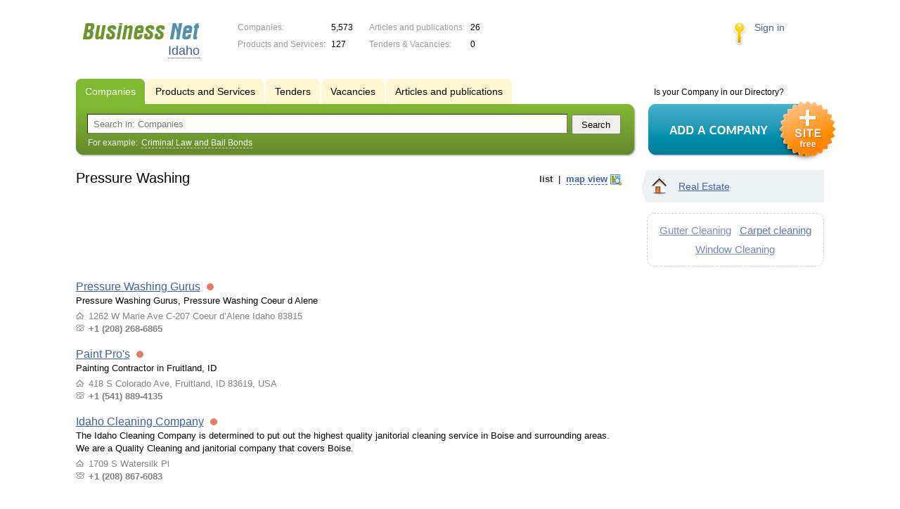

--- FILE ---
content_type: application/x-javascript
request_url: https://s.biznet-us.com/lib/3rd_party/gmap_marker_manager.js?1335209854
body_size: 8610
content:
/*
 * Licensed under the Apache License, Version 2.0 (the "License");
 * you may not use this file except in compliance with the License.
 * You may obtain a copy of the License at
 *
 *     http://www.apache.org/licenses/LICENSE-2.0
 *
 * Unless required by applicable law or agreed to in writing, software
 * distributed under the License is distributed on an "AS IS" BASIS,
 * WITHOUT WARRANTIES OR CONDITIONS OF ANY KIND, either express or implied.
 * See the License for the specific language governing permissions and
 * limitations under the License. 
 */

/**
 * @name MarkerManagerOptions
 * @class This class represents optional arguments to the {@link MarkerManager}
 *     constructor.
 * @property {Number} maxZoom Sets the maximum zoom level monitored by a
 *     marker manager. If not given, the manager assumes the maximum map zoom
 *     level. This value is also used when markers are added to the manager
 *     without the optional {@link maxZoom} parameter.
 * @property {Number} borderPadding Specifies, in pixels, the extra padding
 *     outside the map's current viewport monitored by a manager. Markers that
 *     fall within this padding are added to the map, even if they are not fully
 *     visible.
 * @property {Boolean} trackMarkers=false Indicates whether or not a marker
 *     manager should track markers' movements. If you wish to move managed
 *     markers using the {@link setPoint}/{@link setLatLng} methods, 
 *     this option should be set to {@link true}.
 */

/**
 * Creates a new MarkerManager that will show/hide markers on a map.
 *
 * Events:
 * @event changed (Parameters: shown bounds, shown markers) Notify listeners when the state of what is displayed changes.
 * @event loaded MarkerManager has succesfully been initialized.
 *
 * @constructor
 * @param {Map} map The map to manage.
 * @param {Object} opt_opts A container for optional arguments:
 *   {Number} maxZoom The maximum zoom level for which to create tiles.
 *   {Number} borderPadding The width in pixels beyond the map border,
 *                   where markers should be display.
 *   {Boolean} trackMarkers Whether or not this manager should track marker
 *                   movements.
 */
function MarkerManager(map, opt_opts) {
  var me = this;
  me.map_ = map;
  me.mapZoom_ = map.getZoom();
  
  
	/**
	*   Projection overlay helper. Helps in calculating
	*   that markers get into the right grid.
	*   @constructor
	*   @param {Map} map The map to manage.
	**/
	function ProjectionHelperOverlay(map) {
	  
	  this.setMap(map);

	  var TILEFACTOR = 8;
	  var TILESIDE = 1 << TILEFACTOR;
	  var RADIUS = 7;

	  this._map = map;
	  this._zoom = -1;
	  this._X0 =
	  this._Y0 =
	  this._X1 =
	  this._Y1 = -1;
	}
	
	ProjectionHelperOverlay.prototype = new google.maps.OverlayView();

	/**
	 *  Helper function to convert Lng to X
	 *  @private
	 *  @param {float} lng
	 **/
	ProjectionHelperOverlay.prototype.LngToX_ = function (lng) {
	  return (1 + lng / 180);
	};

	/**
	 *  Helper function to convert Lat to Y
	 *  @private
	 *  @param {float} lat
	 **/
	ProjectionHelperOverlay.prototype.LatToY_ = function (lat) {
	  var sinofphi = Math.sin(lat * Math.PI / 180);
	  return (1 - 0.5 / Math.PI * Math.log((1 + sinofphi) / (1 - sinofphi)));
	};

	/**
	*   Old school LatLngToPixel
	*   @param {LatLng} latlng google.maps.LatLng object
	*   @param {Number} zoom Zoom level
	*   @return {position} {x: pixelPositionX, y: pixelPositionY}
	**/
	ProjectionHelperOverlay.prototype.LatLngToPixel = function (latlng, zoom) {
	  var map = this._map;
	  var div = this.getProjection().fromLatLngToDivPixel(latlng);
	  var abs = {x: ~~(0.5 + this.LngToX_(latlng.lng()) * (2 << (zoom + 6))), y: ~~(0.5 + this.LatToY_(latlng.lat()) * (2 << (zoom + 6)))};
	  return abs;
	};


	/**
	 * Draw function only triggers a ready event for
	 * MarkerManager to know projection can proceed to
	 * initialize.
	 */
	ProjectionHelperOverlay.prototype.draw = function () {
	  if (!this.ready) {
		this.ready = true;
		google.maps.event.trigger(this, 'ready');
	  }
	};
  
  me.projectionHelper_ = new ProjectionHelperOverlay(map);
  
  google.maps.event.addListener(me.projectionHelper_, 'ready', function () {
    me.projection_ = this.getProjection();
    me.initialize(map, opt_opts);
  });
}

  
MarkerManager.prototype.initialize = function (map, opt_opts) {
  var me = this;
  
  opt_opts = opt_opts || {};
  me.tileSize_ = MarkerManager.DEFAULT_TILE_SIZE_;

  var mapTypes = map.mapTypes;

  // Find max zoom level
  var mapMaxZoom = 1;
  for (var sType in mapTypes ) {
    if (typeof map.mapTypes.get(sType) === 'object' && typeof map.mapTypes.get(sType).maxZoom === 'number') {
      var mapTypeMaxZoom = map.mapTypes.get(sType).maxZoom;
      if (mapTypeMaxZoom > mapMaxZoom) {
        mapMaxZoom = mapTypeMaxZoom;
      }
    }
  }
  
  me.maxZoom_  = opt_opts.maxZoom || 19;

  me.trackMarkers_ = opt_opts.trackMarkers;
  me.show_ = opt_opts.show || true;

  var padding;
  if (typeof opt_opts.borderPadding === 'number') {
    padding = opt_opts.borderPadding;
  } else {
    padding = MarkerManager.DEFAULT_BORDER_PADDING_;
  }
  // The padding in pixels beyond the viewport, where we will pre-load markers.
  me.swPadding_ = new google.maps.Size(-padding, padding);
  me.nePadding_ = new google.maps.Size(padding, -padding);
  me.borderPadding_ = padding;

  me.gridWidth_ = {};

  me.grid_ = {};
  me.grid_[me.maxZoom_] = {};
  me.numMarkers_ = {};
  me.numMarkers_[me.maxZoom_] = 0;


  google.maps.event.addListener(map, 'dragend', function () {
    me.onMapMoveEnd_();
  });
  
  google.maps.event.addListener(map, 'idle', function () {
    me.onMapMoveEnd_();
  });
  
  google.maps.event.addListener(map, 'zoom_changed', function () {
    me.onMapMoveEnd_();
  });



  /**
   * This closure provide easy access to the map.
   * They are used as callbacks, not as methods.
   * @param GMarker marker Marker to be removed from the map
   * @private
   */
  me.removeOverlay_ = function (marker) {
    marker.setMap(null);
    me.shownMarkers_--;
  };

  /**
   * This closure provide easy access to the map.
   * They are used as callbacks, not as methods.
   * @param GMarker marker Marker to be added to the map
   * @private
   */
  me.addOverlay_ = function (marker) {
    if (me.show_) {
      marker.setMap(me.map_);
      me.shownMarkers_++;
    }
  };

  me.resetManager_();
  me.shownMarkers_ = 0;

  me.shownBounds_ = me.getMapGridBounds_();
  
  google.maps.event.trigger(me, 'loaded');
  
};

/**
 *  Default tile size used for deviding the map into a grid.
 */
MarkerManager.DEFAULT_TILE_SIZE_ = 1024;

/*
 *  How much extra space to show around the map border so
 *  dragging doesn't result in an empty place.
 */
MarkerManager.DEFAULT_BORDER_PADDING_ = 100;

/**
 *  Default tilesize of single tile world.
 */
MarkerManager.MERCATOR_ZOOM_LEVEL_ZERO_RANGE = 256;


/**
 * Initializes MarkerManager arrays for all zoom levels
 * Called by constructor and by clearAllMarkers
 */
MarkerManager.prototype.resetManager_ = function () {
  var mapWidth = MarkerManager.MERCATOR_ZOOM_LEVEL_ZERO_RANGE;
  for (var zoom = 0; zoom <= this.maxZoom_; ++zoom) {
    this.grid_[zoom] = {};
    this.numMarkers_[zoom] = 0;
    this.gridWidth_[zoom] = Math.ceil(mapWidth / this.tileSize_);
    mapWidth <<= 1;
  }

};

/**
 * Removes all markers in the manager, and
 * removes any visible markers from the map.
 */
MarkerManager.prototype.clearMarkers = function () {
  this.processAll_(this.shownBounds_, this.removeOverlay_);
  this.resetManager_();
};


/**
 * Gets the tile coordinate for a given latlng point.
 *
 * @param {LatLng} latlng The geographical point.
 * @param {Number} zoom The zoom level.
 * @param {google.maps.Size} padding The padding used to shift the pixel coordinate.
 *               Used for expanding a bounds to include an extra padding
 *               of pixels surrounding the bounds.
 * @return {GPoint} The point in tile coordinates.
 *
 */
MarkerManager.prototype.getTilePoint_ = function (latlng, zoom, padding) {

  var pixelPoint = this.projectionHelper_.LatLngToPixel(latlng, zoom);

  var point = new google.maps.Point(
    Math.floor((pixelPoint.x + padding.width) / this.tileSize_),
    Math.floor((pixelPoint.y + padding.height) / this.tileSize_)
  );

  return point;
};


/**
 * Finds the appropriate place to add the marker to the grid.
 * Optimized for speed; does not actually add the marker to the map.
 * Designed for batch-processing thousands of markers.
 *
 * @param {Marker} marker The marker to add.
 * @param {Number} minZoom The minimum zoom for displaying the marker.
 * @param {Number} maxZoom The maximum zoom for displaying the marker.
 */
MarkerManager.prototype.addMarkerBatch_ = function (marker, minZoom, maxZoom) {
  var me = this;

  var mPoint = marker.getPosition();
  marker.MarkerManager_minZoom = minZoom;
  
  
  // Tracking markers is expensive, so we do this only if the
  // user explicitly requested it when creating marker manager.
  if (this.trackMarkers_) {
    google.maps.event.addListener(marker, 'changed', function (a, b, c) {
      me.onMarkerMoved_(a, b, c);
    });
  }

  var gridPoint = this.getTilePoint_(mPoint, maxZoom, new google.maps.Size(0, 0, 0, 0));

  for (var zoom = maxZoom; zoom >= minZoom; zoom--) {
    var cell = this.getGridCellCreate_(gridPoint.x, gridPoint.y, zoom);
    cell.push(marker);

    gridPoint.x = gridPoint.x >> 1;
    gridPoint.y = gridPoint.y >> 1;
  }
};


/**
 * Returns whether or not the given point is visible in the shown bounds. This
 * is a helper method that takes care of the corner case, when shownBounds have
 * negative minX value.
 *
 * @param {Point} point a point on a grid.
 * @return {Boolean} Whether or not the given point is visible in the currently
 * shown bounds.
 */
MarkerManager.prototype.isGridPointVisible_ = function (point) {
  var vertical = this.shownBounds_.minY <= point.y &&
      point.y <= this.shownBounds_.maxY;
  var minX = this.shownBounds_.minX;
  var horizontal = minX <= point.x && point.x <= this.shownBounds_.maxX;
  if (!horizontal && minX < 0) {
    // Shifts the negative part of the rectangle. As point.x is always less
    // than grid width, only test shifted minX .. 0 part of the shown bounds.
    var width = this.gridWidth_[this.shownBounds_.z];
    horizontal = minX + width <= point.x && point.x <= width - 1;
  }
  return vertical && horizontal;
};


/**
 * Reacts to a notification from a marker that it has moved to a new location.
 * It scans the grid all all zoom levels and moves the marker from the old grid
 * location to a new grid location.
 *
 * @param {Marker} marker The marker that moved.
 * @param {LatLng} oldPoint The old position of the marker.
 * @param {LatLng} newPoint The new position of the marker.
 */
MarkerManager.prototype.onMarkerMoved_ = function (marker, oldPoint, newPoint) {
  // NOTE: We do not know the minimum or maximum zoom the marker was
  // added at, so we start at the absolute maximum. Whenever we successfully
  // remove a marker at a given zoom, we add it at the new grid coordinates.
  var zoom = this.maxZoom_;
  var changed = false;
  var oldGrid = this.getTilePoint_(oldPoint, zoom, new google.maps.Size(0, 0, 0, 0));
  var newGrid = this.getTilePoint_(newPoint, zoom, new google.maps.Size(0, 0, 0, 0));
  while (zoom >= 0 && (oldGrid.x !== newGrid.x || oldGrid.y !== newGrid.y)) {
    var cell = this.getGridCellNoCreate_(oldGrid.x, oldGrid.y, zoom);
    if (cell) {
      if (this.removeFromArray_(cell, marker)) {
        this.getGridCellCreate_(newGrid.x, newGrid.y, zoom).push(marker);
      }
    }
    // For the current zoom we also need to update the map. Markers that no
    // longer are visible are removed from the map. Markers that moved into
    // the shown bounds are added to the map. This also lets us keep the count
    // of visible markers up to date.
    if (zoom === this.mapZoom_) {
      if (this.isGridPointVisible_(oldGrid)) {
        if (!this.isGridPointVisible_(newGrid)) {
          this.removeOverlay_(marker);
          changed = true;
        }
      } else {
        if (this.isGridPointVisible_(newGrid)) {
          this.addOverlay_(marker);
          changed = true;
        }
      }
    }
    oldGrid.x = oldGrid.x >> 1;
    oldGrid.y = oldGrid.y >> 1;
    newGrid.x = newGrid.x >> 1;
    newGrid.y = newGrid.y >> 1;
    --zoom;
  }
  if (changed) {
    this.notifyListeners_();
  }
};


/**
 * Removes marker from the manager and from the map
 * (if it's currently visible).
 * @param {GMarker} marker The marker to delete.
 */
MarkerManager.prototype.removeMarker = function (marker) {
  var zoom = this.maxZoom_;
  var changed = false;
  var point = marker.getPosition();
  var grid = this.getTilePoint_(point, zoom, new google.maps.Size(0, 0, 0, 0));
  while (zoom >= 0) {
    var cell = this.getGridCellNoCreate_(grid.x, grid.y, zoom);

    if (cell) {
      this.removeFromArray_(cell, marker);
    }
    // For the current zoom we also need to update the map. Markers that no
    // longer are visible are removed from the map. This also lets us keep the count
    // of visible markers up to date.
    if (zoom === this.mapZoom_) {
      if (this.isGridPointVisible_(grid)) {
        this.removeOverlay_(marker);
        changed = true;
      }
    }
    grid.x = grid.x >> 1;
    grid.y = grid.y >> 1;
    --zoom;
  }
  if (changed) {
    this.notifyListeners_();
  }
  this.numMarkers_[marker.MarkerManager_minZoom]--;
};


/**
 * Add many markers at once.
 * Does not actually update the map, just the internal grid.
 *
 * @param {Array of Marker} markers The markers to add.
 * @param {Number} minZoom The minimum zoom level to display the markers.
 * @param {Number} opt_maxZoom The maximum zoom level to display the markers.
 */
MarkerManager.prototype.addMarkers = function (markers, minZoom, opt_maxZoom) {
  var maxZoom = this.getOptMaxZoom_(opt_maxZoom);
  for (var i = markers.length - 1; i >= 0; i--) {
    this.addMarkerBatch_(markers[i], minZoom, maxZoom);
  }

  this.numMarkers_[minZoom] += markers.length;
};


/**
 * Returns the value of the optional maximum zoom. This method is defined so
 * that we have just one place where optional maximum zoom is calculated.
 *
 * @param {Number} opt_maxZoom The optinal maximum zoom.
 * @return The maximum zoom.
 */
MarkerManager.prototype.getOptMaxZoom_ = function (opt_maxZoom) {
  return opt_maxZoom || this.maxZoom_;
};


/**
 * Calculates the total number of markers potentially visible at a given
 * zoom level.
 *
 * @param {Number} zoom The zoom level to check.
 */
MarkerManager.prototype.getMarkerCount = function (zoom) {
  var total = 0;
  for (var z = 0; z <= zoom; z++) {
    total += this.numMarkers_[z];
  }
  return total;
};

/** 
 * Returns a marker given latitude, longitude and zoom. If the marker does not 
 * exist, the method will return a new marker. If a new marker is created, 
 * it will NOT be added to the manager. 
 * 
 * @param {Number} lat - the latitude of a marker. 
 * @param {Number} lng - the longitude of a marker. 
 * @param {Number} zoom - the zoom level 
 * @return {GMarker} marker - the marker found at lat and lng 
 */ 
MarkerManager.prototype.getMarker = function (lat, lng, zoom) {
  var mPoint = new google.maps.LatLng(lat, lng); 
  var gridPoint = this.getTilePoint_(mPoint, zoom, new google.maps.Size(0, 0, 0, 0));

  var marker = new google.maps.Marker({position: mPoint}); 
    
  var cellArray = this.getGridCellNoCreate_(gridPoint.x, gridPoint.y, zoom);
  if (cellArray !== undefined) {
    for (var i = 0; i < cellArray.length; i++) 
    { 
      if (lat === cellArray[i].getPosition().lat() && lng === cellArray[i].getPosition().lng()) {
        marker = cellArray[i]; 
      } 
    } 
  } 
  return marker; 
}; 

/**
 * Add a single marker to the map.
 *
 * @param {Marker} marker The marker to add.
 * @param {Number} minZoom The minimum zoom level to display the marker.
 * @param {Number} opt_maxZoom The maximum zoom level to display the marker.
 */
MarkerManager.prototype.addMarker = function (marker, minZoom, opt_maxZoom) {
  var maxZoom = this.getOptMaxZoom_(opt_maxZoom);
  this.addMarkerBatch_(marker, minZoom, maxZoom);
  var gridPoint = this.getTilePoint_(marker.getPosition(), this.mapZoom_, new google.maps.Size(0, 0, 0, 0));
  if (this.isGridPointVisible_(gridPoint) &&
      minZoom <= this.shownBounds_.z &&
      this.shownBounds_.z <= maxZoom) {
    this.addOverlay_(marker);
    this.notifyListeners_();
  }
  this.numMarkers_[minZoom]++;
};


/**
 * Helper class to create a bounds of INT ranges.
 * @param bounds Array.<Object.<string, number>> Bounds object.
 * @constructor
 */
function GridBounds(bounds) {
  // [sw, ne]
  
  this.minX = Math.min(bounds[0].x, bounds[1].x);
  this.maxX = Math.max(bounds[0].x, bounds[1].x);
  this.minY = Math.min(bounds[0].y, bounds[1].y);
  this.maxY = Math.max(bounds[0].y, bounds[1].y);
      
}

/**
 * Returns true if this bounds equal the given bounds.
 * @param {GridBounds} gridBounds GridBounds The bounds to test.
 * @return {Boolean} This Bounds equals the given GridBounds.
 */
GridBounds.prototype.equals = function (gridBounds) {
  if (this.maxX === gridBounds.maxX && this.maxY === gridBounds.maxY && this.minX === gridBounds.minX && this.minY === gridBounds.minY) {
    return true;
  } else {
    return false;
  }  
};

/**
 * Returns true if this bounds (inclusively) contains the given point.
 * @param {Point} point  The point to test.
 * @return {Boolean} This Bounds contains the given Point.
 */
GridBounds.prototype.containsPoint = function (point) {
  var outer = this;
  return (outer.minX <= point.x && outer.maxX >= point.x && outer.minY <= point.y && outer.maxY >= point.y);
};

/**
 * Get a cell in the grid, creating it first if necessary.
 *
 * Optimization candidate
 *
 * @param {Number} x The x coordinate of the cell.
 * @param {Number} y The y coordinate of the cell.
 * @param {Number} z The z coordinate of the cell.
 * @return {Array} The cell in the array.
 */
MarkerManager.prototype.getGridCellCreate_ = function (x, y, z) {
  var grid = this.grid_[z];
  if (x < 0) {
    x += this.gridWidth_[z];
  }
  var gridCol = grid[x];
  if (!gridCol) {
    gridCol = grid[x] = [];
    return (gridCol[y] = []);
  }
  var gridCell = gridCol[y];
  if (!gridCell) {
    return (gridCol[y] = []);
  }
  return gridCell;
};


/**
 * Get a cell in the grid, returning undefined if it does not exist.
 *
 * NOTE: Optimized for speed -- otherwise could combine with getGridCellCreate_.
 *
 * @param {Number} x The x coordinate of the cell.
 * @param {Number} y The y coordinate of the cell.
 * @param {Number} z The z coordinate of the cell.
 * @return {Array} The cell in the array.
 */
MarkerManager.prototype.getGridCellNoCreate_ = function (x, y, z) {
  var grid = this.grid_[z];
  
  if (x < 0) {
    x += this.gridWidth_[z];
  }
  var gridCol = grid[x];
  return gridCol ? gridCol[y] : undefined;
};


/**
 * Turns at geographical bounds into a grid-space bounds.
 *
 * @param {LatLngBounds} bounds The geographical bounds.
 * @param {Number} zoom The zoom level of the bounds.
 * @param {google.maps.Size} swPadding The padding in pixels to extend beyond the
 * given bounds.
 * @param {google.maps.Size} nePadding The padding in pixels to extend beyond the
 * given bounds.
 * @return {GridBounds} The bounds in grid space.
 */
MarkerManager.prototype.getGridBounds_ = function (bounds, zoom, swPadding, nePadding) {
  zoom = Math.min(zoom, this.maxZoom_);

  var bl = bounds.getSouthWest();
  var tr = bounds.getNorthEast();
  var sw = this.getTilePoint_(bl, zoom, swPadding);

  var ne = this.getTilePoint_(tr, zoom, nePadding);
  var gw = this.gridWidth_[zoom];

  // Crossing the prime meridian requires correction of bounds.
  if (tr.lng() < bl.lng() || ne.x < sw.x) {
    sw.x -= gw;
  }
  if (ne.x - sw.x  + 1 >= gw) {
    // Computed grid bounds are larger than the world; truncate.
    sw.x = 0;
    ne.x = gw - 1;
  }

  var gridBounds = new GridBounds([sw, ne]);
  gridBounds.z = zoom;

  return gridBounds;
};


/**
 * Gets the grid-space bounds for the current map viewport.
 *
 * @return {Bounds} The bounds in grid space.
 */
MarkerManager.prototype.getMapGridBounds_ = function () {
  return this.getGridBounds_(this.map_.getBounds(), this.mapZoom_, this.swPadding_, this.nePadding_);
};


/**
 * Event listener for map:movend.
 * NOTE: Use a timeout so that the user is not blocked
 * from moving the map.
 *
 * Removed this because a a lack of a scopy override/callback function on events. 
 */
MarkerManager.prototype.onMapMoveEnd_ = function () {
  this.objectSetTimeout_(this, this.updateMarkers_, 0);
};


/**
 * Call a function or evaluate an expression after a specified number of
 * milliseconds.
 *
 * Equivalent to the standard window.setTimeout function, but the given
 * function executes as a method of this instance. So the function passed to
 * objectSetTimeout can contain references to this.
 *    objectSetTimeout(this, function () { alert(this.x) }, 1000);
 *
 * @param {Object} object  The target object.
 * @param {Function} command  The command to run.
 * @param {Number} milliseconds  The delay.
 * @return {Boolean}  Success.
 */
MarkerManager.prototype.objectSetTimeout_ = function (object, command, milliseconds) {
  return window.setTimeout(function () {
    command.call(object);
  }, milliseconds);
};


/**
 * Is this layer visible?
 *
 * Returns visibility setting
 *
 * @return {Boolean} Visible
 */
MarkerManager.prototype.visible = function () {
  return this.show_ ? true : false;
};


/**
 * Returns true if the manager is hidden.
 * Otherwise returns false.
 * @return {Boolean} Hidden
 */
MarkerManager.prototype.isHidden = function () {
  return !this.show_;
};


/**
 * Shows the manager if it's currently hidden.
 */
MarkerManager.prototype.show = function () {
  this.show_ = true;
  this.refresh();
};


/**
 * Hides the manager if it's currently visible
 */
MarkerManager.prototype.hide = function () {
  this.show_ = false;
  this.refresh();
};


/**
 * Toggles the visibility of the manager.
 */
MarkerManager.prototype.toggle = function () {
  this.show_ = !this.show_;
  this.refresh();
};


/**
 * Refresh forces the marker-manager into a good state.
 * <ol>
 *   <li>If never before initialized, shows all the markers.</li>
 *   <li>If previously initialized, removes and re-adds all markers.</li>
 * </ol>
 */
MarkerManager.prototype.refresh = function () {
  if (this.shownMarkers_ > 0) {
    this.processAll_(this.shownBounds_, this.removeOverlay_);
  }
  // An extra check on this.show_ to increase performance (no need to processAll_)
  if (this.show_) {
    this.processAll_(this.shownBounds_, this.addOverlay_);
  }
  this.notifyListeners_();
};


/**
 * After the viewport may have changed, add or remove markers as needed.
 */
MarkerManager.prototype.updateMarkers_ = function () {
  this.mapZoom_ = this.map_.getZoom();
  var newBounds = this.getMapGridBounds_();
    
  // If the move does not include new grid sections,
  // we have no work to do:
  if (newBounds.equals(this.shownBounds_) && newBounds.z === this.shownBounds_.z) {
    return;
  }

  if (newBounds.z !== this.shownBounds_.z) {
    this.processAll_(this.shownBounds_, this.removeOverlay_);
    if (this.show_) { // performance
      this.processAll_(newBounds, this.addOverlay_);
    }
  } else {
    // Remove markers:
    this.rectangleDiff_(this.shownBounds_, newBounds, this.removeCellMarkers_);

    // Add markers:
    if (this.show_) { // performance
      this.rectangleDiff_(newBounds, this.shownBounds_, this.addCellMarkers_);
    }
  }
  this.shownBounds_ = newBounds;

  this.notifyListeners_();
};


/**
 * Notify listeners when the state of what is displayed changes.
 */
MarkerManager.prototype.notifyListeners_ = function () {
  google.maps.event.trigger(this, 'changed', this.shownBounds_, this.shownMarkers_);
};


/**
 * Process all markers in the bounds provided, using a callback.
 *
 * @param {Bounds} bounds The bounds in grid space.
 * @param {Function} callback The function to call for each marker.
 */
MarkerManager.prototype.processAll_ = function (bounds, callback) {
  for (var x = bounds.minX; x <= bounds.maxX; x++) {
    for (var y = bounds.minY; y <= bounds.maxY; y++) {
      this.processCellMarkers_(x, y,  bounds.z, callback);
    }
  }
};


/**
 * Process all markers in the grid cell, using a callback.
 *
 * @param {Number} x The x coordinate of the cell.
 * @param {Number} y The y coordinate of the cell.
 * @param {Number} z The z coordinate of the cell.
 * @param {Function} callback The function to call for each marker.
 */
MarkerManager.prototype.processCellMarkers_ = function (x, y, z, callback) {
  var cell = this.getGridCellNoCreate_(x, y, z);
  if (cell) {
    for (var i = cell.length - 1; i >= 0; i--) {
      callback(cell[i]);
    }
  }
};


/**
 * Remove all markers in a grid cell.
 *
 * @param {Number} x The x coordinate of the cell.
 * @param {Number} y The y coordinate of the cell.
 * @param {Number} z The z coordinate of the cell.
 */
MarkerManager.prototype.removeCellMarkers_ = function (x, y, z) {
  this.processCellMarkers_(x, y, z, this.removeOverlay_);
};


/**
 * Add all markers in a grid cell.
 *
 * @param {Number} x The x coordinate of the cell.
 * @param {Number} y The y coordinate of the cell.
 * @param {Number} z The z coordinate of the cell.
 */
MarkerManager.prototype.addCellMarkers_ = function (x, y, z) {
  this.processCellMarkers_(x, y, z, this.addOverlay_);
};


/**
 * Use the rectangleDiffCoords_ function to process all grid cells
 * that are in bounds1 but not bounds2, using a callback, and using
 * the current MarkerManager object as the instance.
 *
 * Pass the z parameter to the callback in addition to x and y.
 *
 * @param {Bounds} bounds1 The bounds of all points we may process.
 * @param {Bounds} bounds2 The bounds of points to exclude.
 * @param {Function} callback The callback function to call
 *                   for each grid coordinate (x, y, z).
 */
MarkerManager.prototype.rectangleDiff_ = function (bounds1, bounds2, callback) {
  var me = this;
  me.rectangleDiffCoords_(bounds1, bounds2, function (x, y) {
    callback.apply(me, [x, y, bounds1.z]);
  });
};


/**
 * Calls the function for all points in bounds1, not in bounds2
 *
 * @param {Bounds} bounds1 The bounds of all points we may process.
 * @param {Bounds} bounds2 The bounds of points to exclude.
 * @param {Function} callback The callback function to call
 *                   for each grid coordinate.
 */
MarkerManager.prototype.rectangleDiffCoords_ = function (bounds1, bounds2, callback) {
  var minX1 = bounds1.minX;
  var minY1 = bounds1.minY;
  var maxX1 = bounds1.maxX;
  var maxY1 = bounds1.maxY;
  var minX2 = bounds2.minX;
  var minY2 = bounds2.minY;
  var maxX2 = bounds2.maxX;
  var maxY2 = bounds2.maxY;

  var x, y;
  for (x = minX1; x <= maxX1; x++) {  // All x in R1
    // All above:
    for (y = minY1; y <= maxY1 && y < minY2; y++) {  // y in R1 above R2
      callback(x, y);
    }
    // All below:
    for (y = Math.max(maxY2 + 1, minY1);  // y in R1 below R2
         y <= maxY1; y++) {
      callback(x, y);
    }
  }

  for (y = Math.max(minY1, minY2);
       y <= Math.min(maxY1, maxY2); y++) {  // All y in R2 and in R1
    // Strictly left:
    for (x = Math.min(maxX1 + 1, minX2) - 1;
         x >= minX1; x--) {  // x in R1 left of R2
      callback(x, y);
    }
    // Strictly right:
    for (x = Math.max(minX1, maxX2 + 1);  // x in R1 right of R2
         x <= maxX1; x++) {
      callback(x, y);
    }
  }
};


/**
 * Removes value from array. O(N).
 *
 * @param {Array} array  The array to modify.
 * @param {any} value  The value to remove.
 * @param {Boolean} opt_notype  Flag to disable type checking in equality.
 * @return {Number}  The number of instances of value that were removed.
 */
MarkerManager.prototype.removeFromArray_ = function (array, value, opt_notype) {
  var shift = 0;
  for (var i = 0; i < array.length; ++i) {
    if (array[i] === value || (opt_notype && array[i] === value)) {
      array.splice(i--, 1);
      shift++;
    }
  }
  return shift;
};